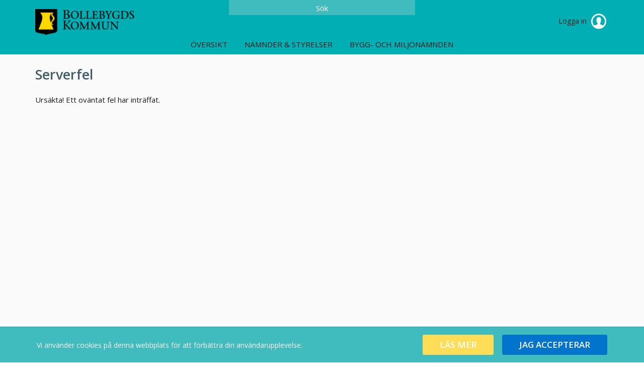

--- FILE ---
content_type: text/html; charset=utf-8
request_url: https://meeting.bollebygd.se/500
body_size: 6164
content:


<!doctype html>
<html class="no-js" lang="sv">
<head>
    

  <meta charset="utf-8" />
  
  <meta name="description" content="Urs&#228;kta! Ett ov&#228;ntat fel har intr&#228;ffat." />
  <meta http-equiv="X-UA-Compatible" content="IE=edge">
  
  <meta name="viewport" content="width=device-width,height=device-height, initial-scale=1" /> 
    <title>Serverfel | MeetingPlus [sv]</title>
    
    <link rel="stylesheet" type="text/css" href="//fonts.googleapis.com/css?family=Open+Sans:400,600&subset=latin-ext">
    <link href="/bundles/web-app-styles.css?v=j3W1SsaOI0S_vNGbj_aDkIAS6miWlUcPUMqSUWFN2js1" rel="stylesheet"/>


    <script src="/bundles/libraries.js?v=pAkgHGg5JIwCrABla0gOfCOWY04gMQvPH1pIf_TouQY1"></script>

    <script>cssVars({ onlyLegacy: true });</script>
    <script src="/bundles/accessibleCheckboxControl.js?v=BeKO6qIzC1enkD3RwwKHDChAhTm1YJDm0AONmu6kq_I1"></script>


    <script>
        document.meetingsPlusUser = "anonymous";
        document.isMobileClient = false;
        document.acceptLanguageHeaderValue = "sv";

        function getAntiForgeryHeader() {
            var tokenKey = "__RequestVerificationToken";
            var antiForgeryToken = "Fhx74kFlC-vMWOpvdFxCwPrdZ-hu-MemSLAgZLbwH3ZNBpvTg_GXr2xFVDNnRyXmltwEq8DxwWzOrTsB-xIAbtAUOk01";
            var headers = {};
            headers[tokenKey] = antiForgeryToken;
            return headers;
        }

        
</script>
</head>
<body class="page"
    >
    <a href="#main" id="skipNavigation">Hoppa över navigering</a>

    <div class="site-wrap">

        <header class="header no-print">
            <div class="container-fluid wrapper">
                <div class="row">
                    <div class="col-md-4 w-auto">
                        <a href="/" role="link">
                            <img class="main-logo" alt="Meetings Plus by Formpipe"/>
                        </a>
                    </div>
                    <div class="col-md-4 full-text-search-container">
                        <div class="search-global" role="search">
                            <input id="full-text-search" type="search" placeholder=" " aria-labelledby="full-text-search-label"/>
                            <label id="full-text-search-label" for="full-text-search">Sök</label>
                        </div>
                    </div>
                    <div class="col-md-4 w-auto">
                        
                        <div class="user unlogged">
                            <a class="log-link" href="https://meeting.bollebygd.se/AuthorizationServer/Account/login?client_id=IWP123&client_secret=IWP123&redirect_uri=https%3a%2f%2fmeeting.bollebygd.se%2f500&language=sv" role="link">
                                Logga in
                                <span class="log-icon"></span>
                            </a>
                        </div>
                        
                    </div>
                </div>
            </div>
            <div class="main-nav">
                

<nav class="nav-menu site-nav-menu" aria-label="Huvudmeny">
    <button id="DropDownButton" type="button" class="dropdown-toggle" data-toggle="dropdown" aria-expanded="false">
        Navigera till
    </button>
    <ul
        class="dropdown-menu">
        
                <li
                    class=" ">
                    <a
                        id="PageLink_overview"
                        href="/overview"
                        aria-current="">
                        Översikt
                    </a>
                </li>
            
                <li
                    class=" ">
                    <a
                        id="PageLink_committees"
                        href="/committees"
                        aria-current="">
                        Nämnder &amp; Styrelser
                    </a>
                </li>
            
		
				    <!-- Extra länk -->
    <li role="presentation">
        <a href="https://www.bollebygd.se/kommunochpolitik/kommunensorganisation/namnder/byggochmiljonamnden/arendelistaochprotokollbyggochmiljonamnden.4.d6bef75194c8df89dcbe918.html" target="_blank" rel="noopener noreferrer">
            Bygg- och miljönämnden
        </a>
    </li>
</ul>
    </ul>
</nav>


            </div>
        </header>

        <main id="main" class="main">
            <div class="container-fluid wrapper">
                <div class="row">
                    <div class="col-12">
                        
  <h1>Serverfel</h1>
<html>
<body>
<p>Ursäkta! Ett oväntat fel har inträffat.</p>
</body>
</html>


                    </div>
                </div>
            </div>
        </main>

    </div>

    
    <footer class="footer no-print">
        <div class="container-fluid wrapper">
            <div class="row">
                <div class="col-12">
                    <div class="copyright">
                        Copyright В© 2026
                        
                    </div>
                </div>
            </div>
        </div>
    </footer>
    

    

    <div id="ribbonBlock" class="no-print">
    <div id="ribbon">
        <div class="message">
            <div class="text">
                Vi anv&#228;nder cookies p&#229; denna webbplats f&#246;r att f&#246;rb&#228;ttra din anv&#228;ndarupplevelse.
            </div>
            <div class="buttons">
                <input
                    type="button"
                    name="readmore"
                    class="button"
                    onclick="window.open('https://meeting.bollebygd.se/cookie-policy','_self');"
                    value="Läs mer"
                    role="button" />
                <input
                    type="button"
                    name="accept"
                    class="button"
                    id="accept-cookie"
                    value="Jag accepterar" role="button" />
            </div>
        </div>
    </div>
</div>

    <script src="/bundles/FullTextSearchControl.js?v=7jvH7LUL2agVNODAr0nkzEexGcTvy8TFdOCLD5Y9EC81"></script>

    <script src="/bundles/cookieRibbon.js?v=aAb1QyEGLWQvH58bWaApMhhe0qGmT57uHx7WmIZhORI1"></script>

    
    
</body>
</html>
